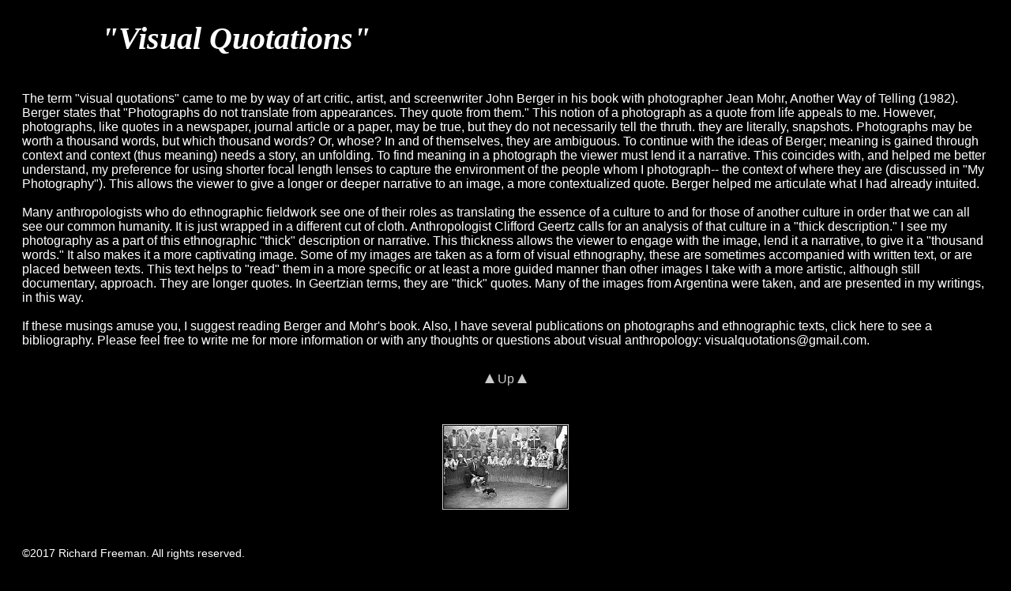

--- FILE ---
content_type: text/html
request_url: http://visualquotations.com/artist/visualquotations/index.html
body_size: 4652
content:
<!DOCTYPE html>
<html>
<head>
<meta charset='UTF-8'>
<meta name='generator' content='jAlbum 13.10 with Matrix 37, Custom style, album creation date 7/26/17 6:14 PM'>
<title>Visual Quotations</title>
<link href='../../res/common.css' rel='stylesheet'>
<style>
	.mx-thumbs > div {height: 144px;}
</style>
<script src='../../res/highslide-matrix.min.js'></script>
<script src='../../res/easing_equations.js'></script>
<script src='../../res/hsprint.js'></script>
<script src='res/hsconfig.js'></script>
<link rel="alternate" href="album.rss" type="application/rss+xml">
</head>
<body>
<div class='mx-topcontainer'>
<!--[if IE]>
<div class='mx-warning'><div class='mx-warning-inner'>You are using an obsolete browser<br>that will not display this site correctly.<br>Please update to a modern browser<br>like Chrome, Firefox, or IE11.</div></div>
<![endif]-->
<noscript>
<div class='mx-warning'><div class='mx-warning-inner'>Javascript must be enabled<br>for this page to function properly.</div></div>
</noscript>
</div>
<div class='mx-midcontainer'>
<div class='mx-infotxt' style='text-align: left; width: 98%;'><p style='font-family:"Times New Roman", serif; font-size:40px; margin:10px 10px 10px 100px;'><i><b>"Visual Quotations"</b></i></p><br>




<p> The term "visual quotations" came to me by way of art critic, artist, and screenwriter John Berger in his book with photographer Jean Mohr, Another Way of Telling (1982). Berger states that "Photographs do not translate from appearances. They quote from them." This notion of a photograph as a quote from life appeals to me. However, photographs, like quotes in a newspaper, journal article or a paper, may be true, but they do not necessarily tell the thruth. they are literally, snapshots. Photographs may be worth a thousand words, but which thousand words? Or, whose? In and of themselves, they are ambiguous. To continue with the ideas of Berger; meaning is gained through context and context (thus meaning) needs a story, an unfolding. To find meaning in a photograph the viewer must lend it a narrative. This coincides with, and helped me better understand, my preference for using shorter focal length lenses to capture the environment of the people whom I photograph-- the context of where they are (discussed in "My Photography"). This allows the viewer to give a longer or deeper narrative to an image, a more contextualized quote. Berger helped me articulate what I had already intuited.<br/><br/>

Many anthropologists who do ethnographic fieldwork see one of their roles as translating the essence of a culture to and for those of another culture in order that we can all see our common humanity. It is just wrapped in a different cut of cloth. Anthropologist Clifford Geertz calls for an analysis of that culture in a "thick description." I see my photography as a part of this ethnographic "thick" description or narrative. This thickness allows the viewer to engage with the image, lend it a narrative, to give it a "thousand words." It also makes it a more captivating image. Some of my images are taken as a form of visual ethnography, these are sometimes accompanied with written text, or are placed between texts. This text helps to "read" them in a more specific or at least a more guided manner than other images I take with a more artistic, although still documentary, approach. They are longer quotes. In Geertzian terms, they are "thick" quotes. Many of the images from Argentina were taken, and are presented in my writings, in this way.<br/><Br/>

If these musings amuse you, I suggest reading Berger and Mohr's book. Also, I have several publications on photographs and ethnographic texts, click here to see a bibliography. Please feel free to write me for more information or with any thoughts or questions about visual anthropology: visualquotations@gmail.com. </p></div>
<div class='mx-nav mx-navabove'>
<div class='mx-nav1'><a onfocus='this.blur()' href='../index.html'><div class='mx-nav-up'></div> Up <div class='mx-nav-up'></div></a></div>
</div>
<div class='mx-thumbs' style='width:220px;'>
	<div>
		<div>
			<a onfocus='this.blur()' href='slides/Ecuador_15-9.jpg' id='image1' class='highslide' onclick='return hs.expand(this)'><img src='thumbs/Ecuador_15-9.jpg' width='160' height='108' alt='Ecuador 15-9' title=''></a>
		</div>
	</div>
</div>
<div class='mx-infotxtbottom' style='text-align: left; width: 98%;'><p> ©2017 Richard Freeman. All rights reserved. </p></div>
</div>
<script>
hover_image=new Image();
hover_image.src='../../res/globe_hover.svg';
</script>
</body>
</html>


--- FILE ---
content_type: text/css
request_url: http://visualquotations.com/res/common.css
body_size: 13463
content:
@keyframes fadein {
	from {opacity: 0;}
	to {opacity: 1;}
}
html {
	height: 100%;
}
body {
	font-family: "Trebuchet MS", "Lucida Grande", "Lucida Sans Unicode", "Lucida Sans", Tahoma, sans-serif;
	background-color: rgba(0,0,0,1.0);
	color: rgba(255,255,255,1.0);
	margin: 0px;
}
a {
	outline: none;
	text-decoration: none;
}
audio {
	width: 275px;
	height: 34px;
	outline: none;
}
.highslide-wrapper {
	background: none;
	border-radius: 7px;
}
.highslide, .highslide-noexp, .mx-thumbnail {
	visibility: hidden;
}
.highslide img, .highslide-noexp img {
	margin: 10px;
	box-shadow: 10px 10px 10px rgba(0, 0, 0, 0.3);
	visibility: visible;
}
.mx-thumbnail img {
	margin: 10px;
	box-shadow: 10px 10px 10px rgba(0, 0, 0, 0.3);
	visibility: visible;
}
.highslide img:hover, .highslide-noexp img:hover, .mx-thumbnail img:hover {
	box-shadow: -10px 10px 10px rgba(0, 0, 0, 0.3);
}
.highslide-active-anchor img {
	visibility: hidden;
}
.highslide-image, .highslide-html {
	border-radius: 7px;
	cursor: pointer;
}
.highslide-maincontent {
	display: none;
}
.highslide-caption, .highslide-heading {
	display: none;
	color: #cccccc;
	text-align: center;
	padding: 5px 10px;
	background: #000000;
	border-radius: 7px;
	
}
.highslide-caption {
	margin-top: 5px;
}
.highslide-heading {
	margin-bottom: 5px;
}
.highslide-caption a, .highslide-heading a {
	color: #cccccc;
}
.highslide-caption a:hover, .highslide-heading a:hover {
	color: #ff0000;
}
.highslide-dimming {
	background: #000000;
}
.highslide-loading {
	display: block;
	color: #ffffff;
	font-size: 9px;
	font-weight: bold;
	text-decoration: none;
	padding: 3px;
	border: 1px solid #000000;
	background-color: #000000;
	padding-left: 22px;
	background-image: url(graphics/loader-black.gif);
	background-repeat: no-repeat;
	background-position: 3px 1px;
}
.highslide-loading:hover {
	color: #ff0000;
}
.highslide-viewport {
	display: none;
	position: fixed;
	width: 100%;
	height: 100%;
	z-index: 1;
	background: none;
	left: 0;
	top: 0;
}
.highslide-overlay {
	display: none;
}
.highslide-controls ul {
	position: relative;
	left: 15px;
	height: 40px;
	list-style: none;
	margin: 0;
	padding: 0;
}
.highslide-controls li {
	float: left;
	margin: 0;
	list-style: none;
}
.highslide-controls a {
	float: left;
	outline: none;
}
.highslide-controls a.disabled {
	cursor: default;
}
.text-controls .highslide-controls {
	width: auto;
	height: auto;
	margin: 0;
	text-align: center;
	background: none;
}
.text-controls ul {
	position: static;
	background: none;
	height: auto;
	left: 0;
}
.text-controls .highslide-move {
	display: none;
}
.text-controls li {
	background-image: url(graphics/controlbar-text-black-gray-rounded.png);
	background-position: right top !important;
	padding: 0;
	margin-left: 15px;
	display: block;
	width: auto;
}
.text-controls a {
	background: url(graphics/controlbar-text-black-gray-rounded.png) no-repeat;
	background-position: left top !important;
	position: relative;
	left: -10px;
	display: block;
	width: auto;
	height: auto;
	text-decoration: none !important;
}
.text-controls a span {
	background: url(graphics/controlbar-text-black-gray-rounded.png) no-repeat;
	margin: 1px 2px 1px 10px;
	display: block;
	min-width: 4em;
	height: 18px;
	line-height: 16px;
	padding: 1px 0 1px 18px;
	color: #cccccc;
	font-family: "Trebuchet MS", "Lucida Grande", "Lucida Sans Unicode", "Lucida Sans", Tahoma, sans-serif;
	font-size: 12px;
	font-weight: bold;
	font-style: normal;
	font-variant: normal;
	text-shadow: none;
	white-space: nowrap;
}
.text-controls .highslide-next {
	margin-right: 1em;
}
.text-controls .highslide-full-expand a span {
	min-width: 0;
	margin: 1px 0;
	padding: 1px 0 1px 10px;
}
.text-controls .highslide-close a span {
	min-width: 4em;
}
.text-controls a:hover span {
	color: #ff0000;
}
.text-controls a.disabled span {
	color: #444444;
}
.text-controls .highslide-previous span {
	background-position: 0 -40px;
}
.text-controls .highslide-previous a.disabled {
	background-position: left top !important;
}
.text-controls .highslide-previous a.disabled span {
	background-position: 0 -140px;
}
.text-controls .highslide-play span {
	background-position: 0 -60px;
}
.text-controls .highslide-play a.disabled {
	background-position: left top !important;
}
.text-controls .highslide-play a.disabled span {
	background-position: 0 -160px;
}
.text-controls .highslide-pause span {
	background-position: 0 -80px;
}
.text-controls .highslide-next span {
	background-position: 0 -100px;
}
.text-controls .highslide-next a.disabled {
	background-position: left top !important;
}
.text-controls .highslide-next a.disabled span {
	background-position: 0 -200px;
}
.text-controls .highslide-full-expand span {
	background: none;
}
.text-controls .highslide-full-expand a.disabled {
	background-position: left top !important;
}
.text-controls .highslide-close span {
	background-position: 0 -120px;
}
	
.text-controls .highslide-play {
 	display: none;
}
	
.text-controls .highslide-full-expand {
	display: none;
}
	
.text-controls .highslide-next {
	margin-right: 0;
}
	
.highslide-header { 	
	display: none;
}
.mx-pano .highslide-html {
	padding: 15px;
	background-color: #000000;
	border-radius: 7px;
}
.mx-hidden {
	visibility: hidden;
}
.mx-warning {
	position: absolute;
	top: 100px;
	left: 50%;
	z-index: 9999;
}
.mx-warning-inner {
	color: yellow;
	background-color: red;
	font-weight: bold;
	text-align: center;
	line-height: 2;
	padding: 25px;
	position: relative;
	left: -50%;
}
#mx-musicdiv {
	position: fixed;
	bottom: 5px;
	right: 5px;
	z-index: 9999;
}
.mx-bodyopening {
	color: rgba(255,255,255,1.0);
}
.mx-topcontainer {
	min-width: 820px;
	max-width: 1250px;
	margin: 10px auto;
}
.mx-midcontainer {
	min-width: 820px;
	max-width: 1250px;
	margin: 0px auto 40px;
}
.mx-infotxt {
	color: rgba(255,255,255,1.0);
	font-size: 16px;
	font-weight: normal;
	font-style: normal;
	font-variant: normal;
	text-shadow: none;
	text-align: left;
	padding: 5px 0px;
	margin: 0px auto;
	width: 98%;
}
.mx-infotxt a {
	color: rgba(255,255,255,1.0);
	font-weight: bold;
	text-decoration: none;
}
.mx-infotxt a:hover {
	color: rgba(255,0,0,1.0);
}
.mx-infotxtbottom {
	color: rgba(255,255,255,1.0);
	font-size: 14px;
	font-weight: normal;
	font-style: normal;
	font-variant: normal;
	text-shadow: none;
	text-align: left;
	padding: 5px 0px;
	margin: 0px auto;
	width: 98%;
}
.mx-infotxtbottom a {
	color: rgba(255,255,255,1.0);
	font-weight: bold;
	text-decoration: none;
}
.mx-infotxtbottom a:hover {
	color: rgba(255,0,0,1.0);
}
.mx-nav {
	width: 450px;
	font-size: 16px;
	font-weight: normal;
	font-style: normal;
	font-variant: normal;
	color: rgba(204,204,204,1.0);
	text-align: center;
	text-shadow: none;
}
.mx-nav a {
	color: rgba(204,204,204,1.0);
	text-decoration: none;
}
.mx-nav a:hover {
	color: rgba(255,0,0,1.0);
}
.mx-navabove {
	margin: 0px auto 10px ;
}
.mx-navbelow {
	margin: 0px auto 10px;
}
.mx-nav > div {
	display: inline-block;
	background-color: rgba(0,0,0,1.0);
	box-shadow: 10px 10px 10px rgba(0, 0, 0, 0.4);
	padding: 5px 0px;
	margin: 5px;
	border-radius: 5px;
}
.mx-nav1 {
	width: 440px;
}
.mx-nav2 {
	width: 215px;
}
.mx-nav3 {
	width: 140px;
}
.mx-nav a {
	display: block;
}
.mx-navgoto {
	width: 440px;
	font-size: 16px;
	font-weight: normal;
	font-style: normal;
	font-variant: normal;
	text-shadow: none;
}
.mx-navgoto a {
	display: inline;
	font-weight: bold;
	text-decoration: underline;
}
.mx-navgoto a:hover {
	color: rgba(255,0,0,1.0);
}
.mx-nav-left {
	display: inline-block;
	width: 0; 
	height: 0; 
	border-top: 6px solid transparent;
	border-bottom: 6px solid transparent; 
	border-right-color: rgba(204,204,204,1.0);
	border-right-width: 12px;
	border-right-style: solid;
}
.mx-nav a:hover .mx-nav-left {
	border-right-color: rgba(255,0,0,1.0);
}
.mx-nav-right {
	display: inline-block;
	width: 0; 
	height: 0; 
	border-top: 6px solid transparent;
	border-bottom: 6px solid transparent; 
	border-left-color: rgba(204,204,204,1.0);
	border-left-width: 12px;
	border-left-style: solid;
}
.mx-nav a:hover .mx-nav-right {
	border-left-color: rgba(255,0,0,1.0);
}
.mx-nav-up {
	display: inline-block;
	width: 0; 
	height: 0; 
	border-left: 6px solid transparent;
	border-right: 6px solid transparent; 
	border-bottom-color: rgba(204,204,204,1.0);
	border-bottom-width: 12px;
	border-bottom-style: solid;
}
.mx-nav a:hover .mx-nav-up {
	border-bottom-color: rgba(255,0,0,1.0);
}
.mx-thumbs {
	display: table;
	margin: -10px auto;
	width: 820px;
	table-layout: fixed;
	border-spacing: 20px;
}
.mx-thumbs > div {
	display: table-row;
}
.mx-thumbs > div > div {
	display: table-cell;
	background-color: rgba(0,0,0,1.0);
	padding: 8px 0px;
	color: rgba(204,204,204,1.0);
	text-align: center;
	box-shadow: 10px 10px 10px rgba(0, 0, 0, 0.4);
	vertical-align: middle;
	border-radius: 5px;
}
.mx-thumbs > div > div img {
	vertical-align: bottom;
}
.mx-thumbs > div > div a {
	color: rgba(204,204,204,1.0);
}
.mx-thumbs > div > div a:hover {
	color: rgba(255,0,0,1.0);
}
.mx-thumbs > div > div img, .mx-newoverlay, .mx-imgnewoverlay, .mx-ipimage img {
	animation: fadein 500ms;
}
.mx-thumbbox-caption {
	padding: 0px 8px;
}
.mx-thumbbox-sidecaption {
	text-align: left;
	padding: 10px 8px 0px 8px;
}
.mx-thumbbox-title {
	font-size: 13px;
	font-weight: bold;
	font-style: normal;
	font-variant: normal;
	line-height: 17px;
	text-shadow: none;
}
.mx-thumbbox-title a {
	font-weight: bold;
	text-decoration: none;
}
.mx-thumbbox-comment {
	font-size: 13px;
	font-weight: normal;
	font-style: normal;
	font-variant: normal;
	line-height: 17px;
	text-shadow: none;
}
.mx-thumbbox-comment a {
	font-weight: bold;
	text-decoration: none;
}
.mx-folderpng {
	height: 120px;
	width: 120px;

	border: 1px solid black !important;
}
.mx-hasoverlay {
	position: relative;
	display: inline-block;
}
.mx-folderoverlay img {
	position: absolute;
	top: 5px;
	left: 5px;
	width: 24px;
	height: 24px;
	background-color: rgba(0,0,0,0.5019608);
	opacity: 1.0;
	padding: 3px;
	border-radius: 0px;
	border: none;
	box-shadow: none !important;
}
.mx-videooverlay img {
	position: absolute;
	top: 5px;
	left: 5px;
	width: 24px;
	height: 24px;
	background-color: rgba(0,0,0,0.5019608);
	opacity: 1.0;
	padding: 3px;
	border-radius: 0px;
	border: none;
	box-shadow: none !important;
}
.highslide-thumbstrip .mx-videooverlay {
	display: none;
}
	
.mx-credits {
	color: rgba(255,255,255,1.0);
	font-size: 13px;
	font-weight: normal;
	font-style: normal;
	font-variant: normal;
	text-shadow: none;
	text-align: center;
	margin-bottom: 5px;
}
.mx-credits a {
	color: rgba(255,255,255,1.0);
	font-weight: bold;
	text-decoration: none;
}
.mx-credits a:hover {
	color: rgba(255,0,0,1.0);
}
.mx-bodyclosing {
	color: rgba(255,255,255,1.0);
}
.mx-hs-title {
	font-size: 13px !important;
	font-weight: bold;
	font-style: normal;
	font-variant: normal;
	text-shadow: none;
}
.mx-hs-title a {
	font-weight: bold;
	text-decoration: none;
}
.mx-hs-comment {
	font-size: 13px !important;
	font-weight: normal;
	font-style: normal;
	font-variant: normal;
	text-shadow: none;
}
.mx-hs-comment a {
	font-weight: bold;
	text-decoration: none;
}
.mx-captgldl {
	min-height: 30px;
	padding-left: 45px;
	padding-right: 45px;
}
.mx-captdl {
	min-height: 30px;
	padding-left: 45px;
	padding-right: 45px;
}
.mx-captgl {
	min-height: 30px;
	padding-left: 45px;
	padding-right: 45px;
}
.mx-globe {
	position: absolute;
	bottom: 5px;
	left: 5px;
	width: 26px;
	height: 26px;
	border: 2px solid #000000;
	border-radius: 0px;
	background: #000000 url("globe.svg") center center / 22px 22px no-repeat;
}
.mx-globe:hover {
	background-image: url("globe_hover.svg");
}
.mx-dl {
	position: absolute;
	width: 26px;
	height: 26px;
	bottom: 5px;
	right: 5px;
	background-color: #000000;
	border: 2px solid #000000;
	border-radius: 0px;
}
.mx-dlarrow {
	margin: 4px;
	width: 0; 
	height: 0; 
	border-left: 9px solid transparent;
	border-right: 9px solid transparent; 
	border-top-color: #cccccc;
	border-top-width: 18px;
	border-top-style: solid;
}
.mx-dl:hover .mx-dlarrow {
	border-top-color: #000000;
}
.mx-buttontext {
	font-family: "Trebuchet MS", "Lucida Grande", "Lucida Sans Unicode", "Lucida Sans", Tahoma, sans-serif;
	font-size: 13px;
	font-weight: normal;
	font-style: normal;
	font-variant: normal;
	padding: 0px 5px 0px;
	cursor: pointer;
	margin: 5px 4px 0px 4px;
	vertical-align: middle;
	text-shadow: none;
}
.mx-buttonalign {
	cursor: default;
	margin: 0px 0px 5px 0px;
	text-align: center;
	clear: both;
}
.mx-buttonimage {
	margin: 5px 4px 0px 4px;
	vertical-align: middle;
}
.mx-buttonaligndl {
	bottom: 45px;
}
.mx-buttonalignglobe {
	bottom: 45px;
}
.mx-lfproxyabove {
	padding-top: 10px;
}
.mx-lfproxybelow {
	padding-bottom: 10px;
}
.mx-clear:after {
	content: "";
	display: table;
	clear: both;
}



--- FILE ---
content_type: image/svg+xml
request_url: http://visualquotations.com/res/globe_hover.svg
body_size: 333
content:
<?xml version="1.0" encoding="UTF-8"?>
<svg xmlns="http://www.w3.org/2000/svg" width="420" height="420">
<path stroke="#cccccc" fill="#000000" stroke-width="16"
d="M209,15a195,195 0 1,0 2,0zm1,0v390m195-195H15M59,90a260,260 0 0,0 302,0 m0,240 a260,260 0 0,0-302,0M195,20a250,250 0 0,0 0,382 m30,0 a250,250 0 0,0 0-382"/>
</svg>


--- FILE ---
content_type: application/javascript
request_url: http://visualquotations.com/artist/visualquotations/res/hsconfig.js
body_size: 2345
content:
if (window.addEventListener) window.addEventListener('click', function(e) {
if (e.which == 2 && e.target.tagName == 'IMG') e.preventDefault();
}, false);
hs.addEventListener(window, "load", function() {
var autoload = /[?&]autoload=([^&#]*)/.exec(window.location.href);
if (autoload) document.getElementById(autoload[1]).onclick();
});
hs.addEventListener(document, "ready", function() {
var autoload = /[?&]autoload=([^&#]*)/.exec(window.location.href);
if (autoload) document.getElementById(autoload[1]).focus();
});
hs.graphicsDir = '../../res/graphics/';
hsp.stylesFile = '../../res/common.css';
hs.marginBottom = 15;
hs.marginTop = 45;
hs.marginLeft = 15;
hs.marginRight = 15;
hs.minWidth = 200;
hs.dragByHeading = false;
hs.preserveContent = false;
hs.outlineType = '';
hs.lang.loadingTitle = 'Click to cancel';
hs.lang.previousTitle = 'Previous (left arrow)';
hs.lang.playTitle = 'Play slideshow (spacebar)';
hs.lang.pauseTitle = 'Pause slideshow (spacebar)';
hs.lang.nextTitle = 'Next (right arrow)';
hs.lang.fullExpandTitle = 'Expand to actual size (up arrow)';
hs.lang.closeTitle = 'Close (ESC)';
hs.lang.previousText = 'Prev';
hs.lang.playText = 'Play';
hs.lang.pauseText = 'Pause';
hs.lang.nextText = 'Next';
hs.lang.fullExpandText = '1:1';
hs.lang.closeText = 'Close';
hs.lang.loadingText = 'Loading &hellip;';
hs.lang.restoreTitle = 'Click for next';
hs.align = 'center';
hs.showCredits = false;
hs.objectLoadTime = 'after';
hs.dimmingOpacity = 0.85;
hs.dimmingDuration = 100;
hs.allowMultipleInstances = false;
hs.allowWidthReduction = true;
hs.numberOfImagesToPreload = 5;
hs.transitions = ['expand', 'crossfade'];
hs.expandDuration = 500;
hs.restoreDuration = 500;
hs.transitionDuration = 500;
hs.easing = 'easeInBack';
hs.easingClose = 'easeOutBack';
hs.restoreCursor = null;
hs.Expander.prototype.onImageClick = function() {
	this.slideshow.pause();
	return hs.next();
}
hs.onKeyDown = function(sender, e) {
	if(e.keyCode == 13 || e.keyCode == 40 || e.keyCode == 70) return false;
	if(e.keyCode == 32) return false;
	if(e.keyCode == 38) return false;
}
hs.addSlideshow({
	repeat: false,
	overlayOptions: {
		className: 'text-controls',
		position: 'top center',
		relativeTo: 'viewport',
		offsetY: 10,
		offsetX: 0
	},
	useControls: true
});
hs.Expander.prototype.onDrag = function() {
	return false;
}

--- FILE ---
content_type: application/javascript
request_url: http://visualquotations.com/res/hsprint.js
body_size: 2197
content:
/**
* Modified for Highslide from http://www.boutell.com/newfaq/creating/printpart.html
*/
if (!hsp) { var hsp = {
	stylesFile : '',
	printCaption : false,
	printHeading : false,
	printLeft : false,
	printRight : false,
	captionWidth : 0,
	printLink: ''}
}

hs.printImage = function (el) {
	var exp = hs.expanders[hs.getWrapperKey(el)];
	link = "about:blank";
	var pw = window.open(link, "_new");
	pw.document.open();
	pw.document.write(exp.getPrintPage());
	pw.document.close();
	return false;
};

hs.Expander.prototype.getPrintPage = function() {
	htmlString = "<!DOCTYPE html><html><head><title>Print Image</title><link href='" + hsp.stylesFile + "' rel='stylesheet'>" +
		"<style>body{background-color:#ffffff; background-image:none;}.mx-imgcount, .mx-metadata, .mx-exiflink, .mx-buttonalign, .mx-globe-icon, .mx-globe-icon-above, .mx-download-icon, .mx-download-icon-above{display:none;}.highslide-caption, .highslide-heading{background-color:#ffffff; color:#000000; width:" + hsp.captionWidth + "px; padding:0px; border:none; display:block;}.mx-lr{display:table-cell; vertical-align:top; padding:0px 5px; min-width:" + hsp.captionWidth + "px;}.mx-lrimg{display:table-cell; vertical-align:top;}</style>" +
		"<script>function step1(){setTimeout('step2()', 10);};function step2(){window.print();window.close();};</scr" + "ipt></head><body onLoad='step1()'>";
		if (hsp.printHeading) {htmlString += "<div class='highslide-heading'>" + this.heading.innerHTML + "</div><img src='" + hsp.printLink + "'>";
		} else if (hsp.printCaption) {htmlString += "<img src='" + hsp.printLink + "'/><div class='highslide-caption'>" + this.caption.innerHTML + "</div>";
		} else if (hsp.printLeft) {htmlString += "<div class='highslide-caption mx-lr'>" + this.caption.innerHTML + "</div><div class='mx-lrimg'><img src='" + hsp.printLink + "'></div>";
		} else if (hsp.printRight) {htmlString += "<div class='mx-lrimg'><img src='" + hsp.printLink + "'></div><div class='highslide-caption mx-lr'>" + this.caption.innerHTML + "</div>";
		} else {htmlString += "<img src='" + hsp.printLink + "'>";}
		htmlString += "</body></html>";
	return htmlString;
};
